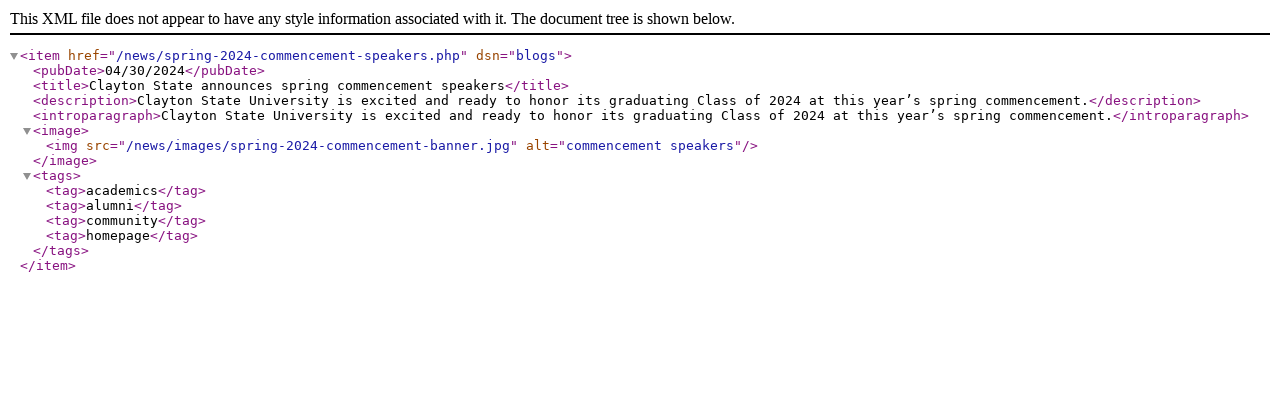

--- FILE ---
content_type: application/xml; charset=utf-8
request_url: https://www.clayton.edu/news/spring-2024-commencement-speakers.xml
body_size: 133
content:
<?xml version="1.0" encoding="UTF-8"?><item href="/news/spring-2024-commencement-speakers.php" dsn="blogs"><pubDate>04/30/2024</pubDate><title>Clayton State announces spring commencement speakers</title><description>Clayton State University is excited and ready to honor its graduating Class of 2024 at this year’s spring commencement.</description><introparagraph>Clayton State University is excited and ready to honor its graduating Class of 2024 at this year’s spring commencement.</introparagraph><image><img src="/news/images/spring-2024-commencement-banner.jpg" alt="commencement speakers"/></image><tags><tag>academics</tag><tag>alumni</tag><tag>community</tag><tag>homepage</tag></tags></item>